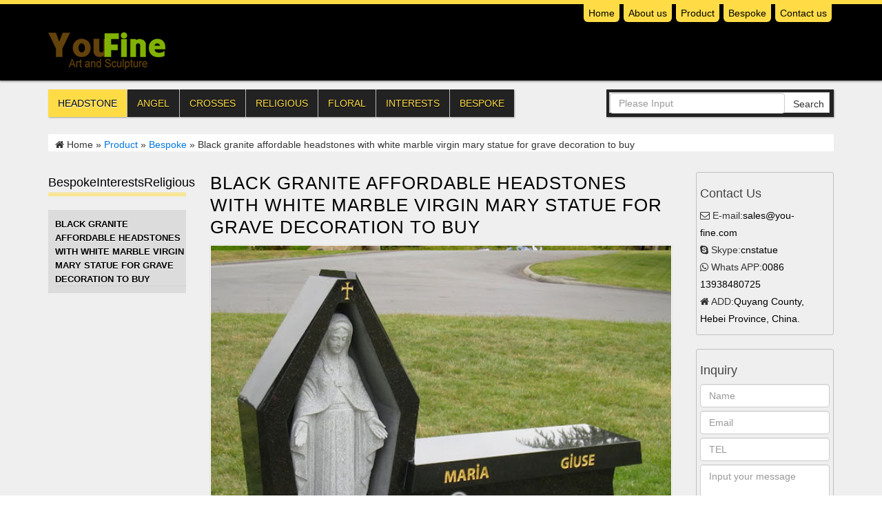

--- FILE ---
content_type: text/html; charset=UTF-8
request_url: https://www.headstonesdesigns.com/black-granite-affordable-headstones-with-white-marble-virgin-mary-statue-for-grave-decoration-to-buy.html
body_size: 5256
content:







<!DOCTYPE html>
<html lang="en-US">
<head>
<meta charset="utf-8">
<meta http-equiv="X-UA-Compatible" content="IE=edge">
<meta name="viewport" content="width=device-width, initial-scale=1">

<title>Black granite affordable headstones with white marble virgin mary statue for grave decoration to buy-headstones designs for sale</title>
<meta name="keywords" content="affordable headstones,Black granite affordable headstones,cemetery stones burial monuments,discount headstones,grave decoration,grave memorials,headstones with white marble virgin mary statue,monument stones,tombstone prices"/>

<link rel="shortcut icon" href="https://www.headstonesdesigns.com/favicon.ico" type="image/x-icon" />


	<link href="https://www.headstonesdesigns.com/wp-content/themes/yf/css/reset.css" rel="stylesheet" />
    <link href="https://www.headstonesdesigns.com/wp-content/themes/yf/css/bootstrap.min.css" rel="stylesheet">
    <link href="https://www.headstonesdesigns.com/wp-content/themes/yf/css/uikit.gradient.min.css" rel="stylesheet">
    <link rel="stylesheet" type="text/css" href="https://www.headstonesdesigns.com/wp-content/themes/yf/css/modal-box.min.css" />
    <link href="https://www.headstonesdesigns.com/wp-content/themes/yf/css/components/slideshow.css" rel="stylesheet">
    <link rel="stylesheet" href="https://www.headstonesdesigns.com/wp-content/themes/yf/css/font-awesome.min.css">
    <link rel="stylesheet" href="https://www.headstonesdesigns.com/wp-content/themes/yf/css/layout.css" media="all" />		




<link rel="shortcut icon" href="https://www.headstonesdesigns.com/favicon.ico"/>

<!--[if lt IE 9]>
      <script src="//cdn.bootcss.com/html5shiv/3.7.2/html5shiv.min.js"></script>
      <script src="//cdn.bootcss.com/respond.js/1.4.2/respond.min.js"></script>
    <![endif]-->
</head>
<body>
<section class="header-top">
  	<div class="container">
		
  		<div class="top-menu uk-hidden-small">
  			<ul class="pull-right list-unstyled">
  				<li><a href="/">Home</a></li>
				<li><a href="https://www.headstonesdesigns.com/about-us">About us </a></li>
  				<li><a href="https://www.headstonesdesigns.com/product"  >Product</a></li>
  				<li><a href="https://www.headstonesdesigns.com/product/bespoke-headstone"  >Bespoke</a></li>
                <li><a href="https://www.headstonesdesigns.com/contact-us">Contact us </a></li>
  			</ul>
  			<div class="clearfix"></div>
  		</div>
  		<div class="logo-c">
  		<div class="logo pull-left">
  			
  			<a href="/"><img src="https://www.headstonesdesigns.com/wp-content/themes/yf/images/logo.png"/></a>
  		</div>
  		<div class="tel-top pull-right">
  			
  		</div>
  		</div>
  	</div>
  </section> 
  
  
  
  <section class="menu">
		<div class="container">
			<div class="uk-grid">
			<div class="uk-width-medium-3-4">
		<nav>
			<ul class="uk-hidden-small">
				
				<li class="one"><a>Headstone</a></li>
				<li><a href="https://www.headstonesdesigns.com/product/angel-tombstone"  >Angel</a></li>
				<li><a href="https://www.headstonesdesigns.com/product/crosses-gravestone"  >Crosses</a></li>
				<li><a href="https://www.headstonesdesigns.com/product/religious-tombstone"  >Religious</a></li>
				<li><a href="https://www.headstonesdesigns.com/product/floral-tombstone"  >Floral</a></li>
				<li><a href="https://www.headstonesdesigns.com/product/interests"  >Interests</a></li>
				<li><a href="https://www.headstonesdesigns.com/product/bespoke-headstone"  >Bespoke</a></li>
                
				
                
				
				
				
                   
                  
			</ul>
			<a href="#offcanvas" class="uk-navbar-toggle uk-visible-small" data-uk-offcanvas=""></a>
			<div class="clear"></div>
		</nav>
		</div>
		<div class="uk-width-medium-1-4">
		<div class="search uk-hidden-small">
			<form action="/" method="get">
				<input  name="s" class="input-text form-control" type="text"   placeholder="Please Input" />
				<input name="sa" class="sub btn btn-default" type="submit" value="Search"/>
			</form>
		</div>
		</div>
		</div>
		
		</div>
	</section>
  
  
  	
	
	
	
	

     <meta name="description" content="<p>ITEM: MOK-356<br />
Details of Black granite affordable headstones with white marble virgin mary statue for grave decoration<br />
As a more than 30 years manufacturer of sculpture, You Fine Art put all our passion focus on stone carving sculpture, which is specialized in Angel Tombstone/Headstone for Graves, weeping Angel Tombstone, Affordable Headstones, Baby/Infant Headstone, Pet Headstones,etc. We could make your experience smooth and reassuring. </p>
">
<section class="loc">
 		<div class="container">
 			<div  class="location">
 				<div id="crumbs"> <i class="fa fa-home"></i>  Home &raquo; <a href="https://www.headstonesdesigns.com/product">Product</a> &raquo; <a href="https://www.headstonesdesigns.com/product/bespoke-headstone">Bespoke</a> &raquo; <span>Black granite affordable headstones with white marble virgin mary statue for grave decoration to buy</span></div> 			</div>
 		</div>
 	</section>
<section class="main">
 		<div class="container">
   <div class="main-c uk-grid">
   	<div class="left uk-width-medium-1-5 uk-hidden-small">
   		<h2><a href="#">BespokeInterestsReligious</a></h2>
   		<ul>
   			
      <li><a href="https://www.headstonesdesigns.com/black-granite-affordable-headstones-with-white-marble-virgin-mary-statue-for-grave-decoration-to-buy.html" title="Black granite affordable headstones with white marble virgin mary statue for grave decoration to buy" >Black granite affordable headstones with white marble virgin mary statue for grave decoration to buy</a></li>

   			
   		</ul>
   	</div>
   
   	<div class="center uk-width-medium-3-5 dsr-p">
   		<h1>Black granite affordable headstones with white marble virgin mary statue for grave decoration to buy</h1>
   		<img width="600" height="500" src="https://www.headstonesdesigns.com/wp-content/uploads/2017/11/Black-granite-affordable-headstones-with-white-marble-virgin-mary-statue-for-grave-decoraton-to-buy.jpg" class="attachment-post-thumbnail size-post-thumbnail wp-post-image" alt="Black granite affordable headstones with white marble virgin mary statue for grave decoration to buy" srcset="https://www.headstonesdesigns.com/wp-content/uploads/2017/11/Black-granite-affordable-headstones-with-white-marble-virgin-mary-statue-for-grave-decoraton-to-buy.jpg 600w, https://www.headstonesdesigns.com/wp-content/uploads/2017/11/Black-granite-affordable-headstones-with-white-marble-virgin-mary-statue-for-grave-decoraton-to-buy-300x250.jpg 300w" sizes="(max-width: 600px) 100vw, 600px" />   		<div class="dsr">
   			  <p><strong><b>ITEM: MOK-356</b></strong></p>
<p>Details of <strong><a href="http://www.headstonesdesigns.com/">Black granite affordable headstones with white marble virgin mary statue for grave decoration</a></strong></p>
<p>As a more than 30 years manufacturer of sculpture, You Fine Art put all our passion focus on stone carving sculpture, which is specialized in <strong><b>Angel Tombstone/Headstone for Graves,</b></strong><strong><b> weeping</b></strong><strong><b> Angel Tombston</b></strong><strong><b>e, </b></strong><strong><b>Affordable Headstones,</b></strong><strong><b> </b></strong><strong><b>Baby/Infant Headstone,</b></strong><strong><b> </b></strong><strong><b>Pet Headstones</b></strong>,etc. We could make your experience smooth and reassuring.</p>
<p>&nbsp;</p>
<p>As the “hometown of Sculpture”, You Fine owns personal clay mold studio with 39 professional clay mold master,42 practised top sales, 56 talented headmaster, manufacturer,QC team and oversea installation team.Under the leading of director cui, we have finished more than 5690 different stone carving sculpture in the past 30 years.</p>
<figure id="attachment_46" aria-describedby="caption-attachment-46" style="width: 800px" class="wp-caption alignnone"><img class="size-full wp-image-46" src="http://www.headstonesdesigns.com/wp-content/uploads/2017/11/angel-headstone-design-cross-tombstone-designs-and-gravestone-designs.jpg" alt="angel headstone design cross tombstone designs and gravestone designs" width="800" height="854" srcset="https://www.headstonesdesigns.com/wp-content/uploads/2017/11/angel-headstone-design-cross-tombstone-designs-and-gravestone-designs.jpg 800w, https://www.headstonesdesigns.com/wp-content/uploads/2017/11/angel-headstone-design-cross-tombstone-designs-and-gravestone-designs-281x300.jpg 281w, https://www.headstonesdesigns.com/wp-content/uploads/2017/11/angel-headstone-design-cross-tombstone-designs-and-gravestone-designs-768x820.jpg 768w" sizes="(max-width: 800px) 100vw, 800px" /><figcaption id="caption-attachment-46" class="wp-caption-text">angel headstone design cross tombstone designs and gravestone designs</figcaption></figure>
<p>Why choose <strong><a href="http://www.headstonesdesigns.com/">Black granite affordable headstones with white marble virgin mary statue for grave decoration</a></strong></p>
<ol>
<li>Select best natural stone material with superb quality.</li>
<li>Professional design team offer you customized design of tombstone.</li>
<li>Own more than 29 top stone carving masters,each master has focus on this area more than 30 years.</li>
<li>Free letting</li>
<li>Separate QC team focus on quality control and leading time.</li>
<li>Strong standard wooden crate package.</li>
<li>Buy full insurance for every sculpture, help client avoid risk.</li>
<li>Own professional installation team, could offer installation direction and oversea installation at any time.</li>
</ol>
<figure id="attachment_41" aria-describedby="caption-attachment-41" style="width: 800px" class="wp-caption alignnone"><img class="size-full wp-image-41" src="http://www.headstonesdesigns.com/wp-content/uploads/2017/11/headstone-designs-for-grave-on-sale-1.jpg" alt="headstone designs for grave on sale" width="800" height="854" srcset="https://www.headstonesdesigns.com/wp-content/uploads/2017/11/headstone-designs-for-grave-on-sale-1.jpg 800w, https://www.headstonesdesigns.com/wp-content/uploads/2017/11/headstone-designs-for-grave-on-sale-1-281x300.jpg 281w, https://www.headstonesdesigns.com/wp-content/uploads/2017/11/headstone-designs-for-grave-on-sale-1-768x820.jpg 768w" sizes="(max-width: 800px) 100vw, 800px" /><figcaption id="caption-attachment-41" class="wp-caption-text">headstone designs for grave on sale</figcaption></figure>
<p>To track <strong><a href="http://www.headstonesdesigns.com/">Black granite affordable headstones with white marble virgin mary statue for grave decoration</a></strong> progress,we will provide you photos at each important step in the process. Your final product will not be finished until you have approved it completely.</p>
<p>&nbsp;</p>
<p>If you want to know more about our product <strong><a href="http://www.headstonesdesigns.com/">Black granite affordable headstones with white marble virgin mary statue for grave decoration</a></strong></p>
<p>Please feel free to contact us and our sales agents in China, Europe, and US will serve you whenever and wherever you need us.</p>
<p>Our goal is to achieve win-win cooperation and do our best to serve you.</p>
     			 </div>

		<div class="inquiry-d">
	<form action="//www.cnstatue.com/data/post.php" method="post">
		<table width="100%"  cellpadding="0" cellspacing="0">
  <tr>
    <td width="10%">Name</td>
    <td width="89%"><input class="form-control" name="name" type="text"  /></td>
  </tr>
  <tr>
    <td>E-mail</td>
    <td><input class="form-control" name="email" type="text" /></td>
  </tr>
  
  
  <tr>
    <td>Message</td>
    <td><textarea class="form-control" name="message" ></textarea></td>
  </tr>
  <tr>
    <td></td>
    <td><input class="btn btn-primary" type="submit" name="button"  value="Submit" /></td>
  </tr>
</table>
	</form>
</div>
		
		

   	</div>
   	
   	
   	<div class="right uk-width-medium-1-5">

   		<div class="contact-s">

   			<h3> Contact Us</h3>

   			<li><i class="fa fa-envelope-o"></i> E-mail:<a href="mailto:sales@you-fine.com">sales@you-fine.com</a></li>

   			<li><i class="fa fa-skype"></i> Skype:<a href="#">cnstatue</a></li>

   			<li><i class="fa fa-whatsapp"></i> Whats APP:<a href="#">0086 13938480725</a></li>

   			<li><i class="fa fa-home"></i> ADD:<a href="#">Quyang County, Hebei Province, China.</a></li>

   		</div>				
         <div class="inquiry">   			
            <h3>Inquiry</h3>   			
            <form action="//www.cnstatue.com/data/post.php" method="post">   				
               <input type="text" name="name" class="form-control" placeholder="Name" />   				
               <input type="text" name="email" class="form-control" placeholder="Email">              
               <input type="text" name="tel" class="form-control" placeholder="TEL">   				
               <textarea name="message" class="form-control" placeholder="Input your message"></textarea>   				
               <input type="submit" name="submit" class="btn btn-primary pull-right" value="Submit" />   			
            </form>   			
            <div class="clearfix"></div>   		
         </div>				

   		<div class="news-s uk-hidden-small">

   			<h3>News</h3>

   			<ul class="uk-grid">

   				
 <li class="uk-width-medium-1-1">[20-07-22]<a href="https://www.headstonesdesigns.com/high-quality-hand-carved-marble-angel-headstone-design-for-sale.html" title="High-quality Hand Carved Marble Angel Headstone Design for Sale">High-quality Hand Carved Marble Angel Headstone Design for Sale</a></li>


 <li class="uk-width-medium-1-1">[20-07-17]<a href="https://www.headstonesdesigns.com/hot-selling-mabrle-headstones-from-you-fine.html" title="Hot Selling Mabrle Headstones from You Fine">Hot Selling Mabrle Headstones from You Fine</a></li>


 <li class="uk-width-medium-1-1">[19-06-8]<a href="https://www.headstonesdesigns.com/grieving-angel-statue-memorial-granite.html" title="grieving angel statue memorial granite">grieving angel statue memorial granite</a></li>


 <li class="uk-width-medium-1-1">[19-06-8]<a href="https://www.headstonesdesigns.com/angel-garden-figurines-custom-grave-markers.html" title="angel garden figurines custom grave markers">angel garden figurines custom grave markers</a></li>


 <li class="uk-width-medium-1-1">[19-06-8]<a href="https://www.headstonesdesigns.com/stone-angel-statue-marble-headstones-for-graves.html" title="stone angel statue marble headstones for graves">stone angel statue marble headstones for graves</a></li>


 <li class="uk-width-medium-1-1">[19-06-8]<a href="https://www.headstonesdesigns.com/mexico-city-angel-statue-headstone-markers.html" title="mexico city angel statue headstone markers">mexico city angel statue headstone markers</a></li>


 <li class="uk-width-medium-1-1">[19-06-8]<a href="https://www.headstonesdesigns.com/graveyard-angel-statues-gravestone-markers.html" title="graveyard angel statues gravestone markers">graveyard angel statues gravestone markers</a></li>


 <li class="uk-width-medium-1-1">[19-06-8]<a href="https://www.headstonesdesigns.com/angel-etchings-for-gravestones-stone-monuments.html" title="angel etchings for gravestones stone monuments">angel etchings for gravestones stone monuments</a></li>


   				

   			</ul>

   		</div>

   		

   	</div>   	
   	
   	
   	
   	</div>
   	</div>
   	</section>	

<div class="container">
	<div class="tag-single">
					<small><a href="https://www.headstonesdesigns.com/tag/affordable-headstones" rel="tag">affordable headstones</a></small> | <small><a href="https://www.headstonesdesigns.com/tag/black-granite-affordable-headstones" rel="tag">Black granite affordable headstones</a></small> | <small><a href="https://www.headstonesdesigns.com/tag/cemetery-stones-burial-monuments" rel="tag">cemetery stones burial monuments</a></small> | <small><a href="https://www.headstonesdesigns.com/tag/discount-headstones" rel="tag">discount headstones</a></small> | <small><a href="https://www.headstonesdesigns.com/tag/grave-decoration" rel="tag">grave decoration</a></small> | <small><a href="https://www.headstonesdesigns.com/tag/grave-memorials" rel="tag">grave memorials</a></small> | <small><a href="https://www.headstonesdesigns.com/tag/headstones-with-white-marble-virgin-mary-statue" rel="tag">headstones with white marble virgin mary statue</a></small> | <small><a href="https://www.headstonesdesigns.com/tag/monument-stones" rel="tag">monument stones</a></small> | <small><a href="https://www.headstonesdesigns.com/tag/tombstone-prices" rel="tag">tombstone prices</a></small>			</div>
</div>


 <section class="footer"> 
  	<div class="container"> 
  		<div class="row"> 
  			<div class="col-sm-3 fotlft"> 
  				<div id="proCateST_title">About Us</div>
	  				<p>
	  					<br />
<b>Warning</b>:  Use of undefined constant …… - assumed '……' (this will throw an Error in a future version of PHP) in <b>/www/wwwroot/www.headstonesdesigns.com/wp-content/themes/yf/footer.php</b> on line <b>16</b><br />
You Fine Art CO., Ltd. Is located in Quyang, Hebei Province, which is known as the <strong>hometown of detailed stone sculpture</strong> in China. Quyang have formed a chain of design, mold, production,detection, packing, shipping, installation with thousands years of development.

&nbsp;

……	  					
  			</div>
  			<div class="col-sm-4 fotlft">
  				<div id="proCateST_title">Products</div>
	  				<ul class="list-unstyled">
	  					 <li><a href="https://www.headstonesdesigns.com/product/angel-tombstone" title="Angel">Angel</a></li>              
                <li><a href="https://www.headstonesdesigns.com/product/crosses-gravestone" title="Crosses">Crosses</a></li>               
                <li><a href="https://www.headstonesdesigns.com/product/religious-tombstone" title="Religious">Religious</a></li>               
                <li><a href="https://www.headstonesdesigns.com/product/floral-tombstone" title="Floral">Floral</a></li>               
                <li><a href="https://www.headstonesdesigns.com/product/interests" title="Interests">Interests</a></li>               
                <li><a href="https://www.headstonesdesigns.com/product/bespoke-headstone" title="Bespoke">Bespoke</a></li>               
                <li><a href="https://www.headstonesdesigns.com/message" title="Message">Message</a></li>
                <li ><a href="https://www.headstonesdesigns.com/tag/cemetery-monuments" title=""></a></li>
                <li><a href="https://www.headstonesdesigns.com/tag/cheap-headstones" title=""></a></li>
                <li><a href="https://www.headstonesdesigns.com/tag/grave-markers" title=""></a></li>
                <li><a href="https://www.headstonesdesigns.com/tag/headstone-cost" title=""></a></li>
								
	  				</ul>
  			</div>  			
  			<div class="col-sm-5 fotrgt">
  				<div id="proCateST_title">Contact Us</div>
  				<div class="conInfoST_con">
  					<div class="col-sm-6 footer-contat-left">
  							<p><a href="mailto:sales@you-fine.com"><i class="icon-envelope"></i>E-mail : sales@you-fine.com</a></p>
  							<p><i class="icon-skype"></i> Skype : cnstatue</p>
  							<p><i class="icon-comment"></i>WhatsApp : 0086 13938480725</p>
  							<p><i class="icon-phone"></i>Tel: 0086 13938480725</p>
  							<p><i class="icon-home"></i>Add : Quyang County, Hebei Province, China.</p>
  					</div>
  					<div class="col-sm-6 footer-contat-right">
  						<img class="img-responsive" src="https://www.headstonesdesigns.com/wp-content/themes/yf/images/weixin.jpg">
  					</div>
  				</div>
  			</div>
  		</div>
  	</div>
  </section>
  <section class="Copyright">
  	<div class="container">
  		<p>Copyright @2017-2026 You Fine Art and Sculpture Co., LTD Privacy Policy All rights reserved.<a title="sitmap" href="/sitemap.xml" target="_blank">Sitemap</a>

</p>
  	</div>
  </section>
	<!-- footer end -->
	<div class="scrollTop">
			<i class="icon-chevron-up"></i>
	</div>

<div id="my-modal">
  <h2 class="text-center">Looking for headstone</h2>
  <p class="text-center">Please fill in the following form</p>
  <form action="//www.cnstatue.com/data/post.php" method="post">
      <input class="form-control" name="name" type="text" placeholder="Your Name*">
      <input class="form-control" name="email" type="text" placeholder="Your E-mail*">
      <input class="form-control" type="text" name="tel" placeholder="Tel/WhatsApp">
      <textarea class="form-control" name="message" placeholder="Input Your Inquiry"></textarea>
      <button name="submit" class="btn btn-primary">Submit</button>
  </form>
</div>

    
    <script src="https://www.headstonesdesigns.com/wp-content/themes/yf/js/jquery.min.js"></script>
    <script src="https://www.headstonesdesigns.com/wp-content/themes/yf/js/bootstrap.min.js"></script>
    <script src="https://www.headstonesdesigns.com/wp-content/themes/yf/js/uikit.min.js"></script>
    <script src="https://www.headstonesdesigns.com/wp-content/themes/yf/js/components/slideshow.js"></script>
    <script src="https://www.headstonesdesigns.com/wp-content/themes/yf/js/modal-box.min.js" type="text/javascript"></script>
    <script type="text/javascript">
      $(document).ready(function() {
          $("#my-modal").wgModal({
              triggerElement: '.open-modal',
              openDelay:5000,
          });
      });
    </script>
  <script>
	$(document).ready(function(){
		 if($(window).width()>768){
          $('ul.nav li.dropdown').hover(function() {
            $(this).find('.dropdown-menu').stop(true, true).slideDown();
          }, function() {
            $(this).find('.dropdown-menu').stop(true, true).slideUp();
          });  
      }
	})
 </script> 



        <div id="offcanvas" class="uk-offcanvas">
            <div class="uk-offcanvas-bar">
                <ul class="uk-nav uk-nav-offcanvas">
                    <li><a href="/">Home</a></li>
                    <li><a href="https://www.headstonesdesigns.com/about-us">About us </a></li>
                    <li><a href="https://www.headstonesdesigns.com/product/angel-tombstone"  >Angel</a></li>
                    <li><a href="https://www.headstonesdesigns.com/product/crosses-gravestone"  >Crosses</a></li>
                    <li><a href="https://www.headstonesdesigns.com/product/religious-tombstone"  >Religious</a></li>
                    <li><a href="https://www.headstonesdesigns.com/product/floral-tombstone"  >Floral</a></li>
                    <li><a href="https://www.headstonesdesigns.com/product/interests"  >Interests</a></li>
                    <li><a href="https://www.headstonesdesigns.com/product/bespoke-headstone"  >Bespoke</a></li>
                    <li><a href="https://www.headstonesdesigns.com/product/bespoke-headstone"  >Bespoke</a></li>
                    <li><a href="https://www.headstonesdesigns.com/contact-us">Contact us </a></li>
                    
                </ul>
            </div>
        </div>


<script language="javascript" src="https://drt.zoosnet.net/JS/LsJS.aspx?siteid=DRT10939320&float=1&lng=en"></script>
</body></html>


--- FILE ---
content_type: text/css
request_url: https://www.headstonesdesigns.com/wp-content/themes/yf/css/reset.css
body_size: 681
content:
body,div,dl,dt,dd,ul,ol,li,h1,h2,h3,h4,h5,h6,pre,code,form,fieldset,legend,input,button,textarea,p,blockquote,th,td { margin:0; padding:0; }
body { background:#fff; color:#555; font-size:14px; font-family:Arial, "times new roman", Helvetica, sans-serif; }
td,th,caption { font-size:14px; }
h1, h2, h3, h4, h5, h6 { font-weight:normal; font-size:100%; }
address, caption, cite, code, dfn, em, strong, th, var { font-style:normal; font-weight:normal;}
a { color:#555; text-decoration:none; }
a:hover { text-decoration:underline; }
img { border:none; }
ol,ul,li {  }
input, textarea, select, button { font:14px Verdana,Helvetica,Arial,sans-serif; }
table { border-collapse:collapse; }
html {overflow-y: scroll;} 

.clearfix:after {content: "."; display: block; height:0; clear:both; visibility: hidden;}
.clearfix { *zoom:1; }

--- FILE ---
content_type: text/css
request_url: https://www.headstonesdesigns.com/wp-content/themes/yf/css/layout.css
body_size: 2854
content:
*{ padding: 0px; margin: 0px;}
body{padding: 0px; margin: 0px; background: #efefef;}
a{ text-decoration: none;}
h1,h2,h3{ padding: 0px; margin: 0px;}
.header-top{width: 100%;
	
	position: absolute;
	background-color: black;
	
	border-top: 6px solid #ffdc46;
	left: 0px; top:0px;
	z-index: 1;
	-webkit-box-shadow: 0px 2px 2px rgba(50, 50, 50, 0.4);
-moz-box-shadow:    0px 2px 2px rgba(50, 50, 50, 0.4);
box-shadow:         0px 2px 2px rgba(50, 50, 50, 0.4);}

.header-top .top-menu li a{background-color:#ffdc46;
		color: black;
		text-decoration: none;
		border-bottom-left-radius: 6px;-moz-border-bottom-left-radius: 6px;-webkit-border-bottom-left-radius: 6px;
		border-bottom-right-radius: 6px;-moz-border-bottom-right-radius: 6px;-webkit-border-bottom-right-radius: 6px;
		display: block;
		padding: 3px 7px; margin: 0 3px;
		}
.header-top .logo{display: block;
	width: 233px;
	height: 70px;
	
 	
 	left: 0px; top:25px;}
.top-menu ul li { float: left;}
.menu .container{ position: relative; height: 170px;}
nav ul{
	margin: 0px;padding:0px;
	display: block;
	height: 40px;
	position: absolute;
	bottom: 0px;
	width: 770px;
}
nav ul li{list-style: none;
	float: left;
	position: relative;}
nav ul li a {color: #ffdc46;
	font-size: 14px;
	
	text-transform: uppercase;
	display: block;
	float: left;
	background-color: #222222;
	padding: 0px 14px;
	padding-top:10px;
	height: 40px;
	margin-right: 1px;
	text-shadow: 0px 1px 1px black;
	-webkit-box-shadow: 1px 1px 2px rgba(50, 50, 50, 0.4);
-moz-box-shadow:    1px 1px 2px rgba(50, 50, 50, 0.4);
box-shadow:         1px 1px 2px rgba(50, 50, 50, 0.4);}
nav ul li a:hover,nav ul li.one a{background-color: #ffdc46;
	color: black;
	text-decoration: none;
	text-shadow: 0px 1px 1px white;}
	
	
	
	nav ul li ul{ width:190%;display: none; top: 40px; position: absolute; z-index: 5;  background: #000;}
	nav ul li ul li{ display: block; float: none; width: 100%;border-top: 1px solid #5E5E5E;  text-align: center;  }
	nav ul li ul li a{ font-size: 12px; float: none;}

.menu .search{width: 330px;
	height: 40px;
	position: absolute; right: 15px; bottom: 0px;
	background-color: #222222;
	-webkit-box-shadow: 1px 1px 2px rgba(50, 50, 50, 0.4);
-moz-box-shadow:    1px 1px 2px rgba(50, 50, 50, 0.4);
box-shadow:         1px 1px 2px rgba(50, 50, 50, 0.4);}
.menu form{border: 1px solid #cacaca;
	background-color: white;
	width: 320px;
	height: 30px;
	position: relative;
	margin-top: 4px;margin-left: 4px;}
.search input.input-text{ width: 80%; height: 30px;}
.search input.sub{
	width: 20% !important;
	background: none;
	
	border:none;
	position: absolute; right: 0px;top:0px;
	}
.banner{ margin-top:30px;}	
.banner .container{ }
.banner .slide{position: relative;
	 
	margin-top: 15px;
	}
.banner img{ height: 350px; width: 1170px;}
.about { position: relative;}


.footer{width: 100%;
	background-color: #222222;
	
	border-bottom: 6px solid #ffdc46;
	border-top:2px solid white;
	-webkit-box-shadow: 0px -2px 2px rgba(50, 50, 50, 0.4);
-moz-box-shadow:    0px -2px 2px rgba(50, 50, 50, 0.4);
box-shadow:         0px -2px 2px rgba(50, 50, 50, 0.4);}
.footer{position: relative;}
.footer #social_footer{ }
  
  #social_footer a { display:block;
    float:left;
    
    margin:0 5px;
    padding: 5px;
    font-size: 22px;
    color: #f1e03d;
    }
    .footer .right-footer{float:right;}
    .footer .right-footer p.copyright{color: #ffdc46;
	text-transform: uppercase;
	font-size: 11px;
	border-bottom: 1px solid #ffdc46;
	margin-bottom: 5px;}
 .right-footer ul{text-align: right;
	list-style: none;
	margin: 0px;}
.right-footer ul li{ line-height: 20px;}	
.right-footer ul li a{color: #ffdc46;text-transform: uppercase; text-decoration: none;}
  .produst-idx01{ }  
  .contact-idx{ }
  
  .bor-idx ,.form-idx{border: 2px solid #ffdc46;}
  .form-idx{ margin-top:20px;padding:3px;}
  .form-idx table tr td{ padding:3px 3px;}
	  .form-idx table tr td input.form-control{ height:30px;}
  .contact-idx h3{}
  .contact-idx ol{ padding: 0 5px; line-height: 25px; font-size: 12px; font-weight: bold;}
   .contact-idx ol li a{ }
  .produst-idx .container{}  
  .produst-idx {margin-top: 20px;}
  .produst-idx01 ul li {  position:relative;}
  .produst-idx01 ul li .title-idx{  top: 0; left: 0; background: rgba(0,0,0,0.4);}
  .produst-idx01 ul li .title-idx:hover{ background: #000;}
  .title-idx{max-height:48px;overflow:hidden;}
   a:hover{ text-decoration:none;}
   .title-idx h3 {color: #ffdc46;
    font-size: 14px;
    text-transform: uppercase;    background-color: #222222; text-align:center;}
	a:hover .title-idx h3{background-color: #ffdc46;color: #222222;}
  .title-idx h2{ color: #fff; font-size: 18px; text-align: center; }
  .title-idx p{ display: none;}
  .produst-idx01 ul li .title-idx:hover h2{ display: none;}
  .produst-idx01 ul li .title-idx:hover p{ display: block; color: #fff; font-size: 16px; text-align: center; padding: 0 5px; margin-top: 25px;}
  .title-idx button{ position: absolute; bottom: 20px; left: 85px;text-transform: uppercase;}
  .title-idx button.btn-default{ padding: 5px 18px; background: no-repeat; color: #fff;}
    .produst-idx01 ul li img{ max-width:100%; height: auto;}
 .about .container{ }
.about-w p{ }
.about-w a{ display: block;  }
.about-w a img{ width: 100%;}

.loc .container{ }
.loc .location{overflow: hidden;
	background-color: white;
	padding:5px 10px;
	height: 25px;
	margin: 5px 0px;
	position: relative;
	margin-top: 25px;}
.loc .location a{}
.main .left{
	min-height: 100px;
	float: left;
	
	position: relative;}
	.main{ margin-top: 25px;}
	.main .container{ }
.main .left h2{font-size: 18px;
	 text-align: center;
	display: block;
	border:none;
	padding-bottom: 5px;
	background-image: url(../images/triple_line.png);
	background-repeat: repeat-x; background-position: bottom center; margin-bottom: 20px;}
.main .left h2 a{color: black; text-transform: 0px 1px 1px white;
	text-decoration: none;}
.main .left ul{list-style: none;margin: 0px;
	background-color: #dcdcdc;
	padding: 5px 0px;}
.main .left ul li{display: block;
	border-bottom: 1px solid #d0d0d0;
	
	display: block;
	margin: 5px 0 5px 10px;
	padding: 0px;}
.main .left ul li a{text-transform: uppercase;
	color: black; font-size: 13px;
	font-weight: bold;
	text-shadow: 0px 1px 1px white;}
.main .left ul li a:hover{color: #e31836;text-decoration: none;}
.main .center { }
.main .center h1{font-size: 26px;
	line-height: 28px;
	font-weight: 500;letter-spacing: 1px;
	line-height: 32px;
	text-transform: uppercase;
	margin: 0px 0px;
	color: #000;}
	.main .center img{margin: 10px 0px;
	width:100%;
	height:auto;
	display: block; 
	position: relative;
	border:1px solid white;
	-webkit-box-shadow: 0px 0px 1px rgba(50, 50, 50, 0.4);
-moz-box-shadow:    0px 0px 1px rgba(50, 50, 50, 0.4);
box-shadow:         0px 0px 1px rgba(50, 50, 50, 0.4);}
.main .center p{font-size: 14px; line-height: 16px;
	letter-spacing: 0.4px; margin: 0 0 10px;}
.main .center .produst-idx ul li{}
.main .center .produst-idx ul li img{ margin: 0; }
.main .center .produst-idx .produst-idx01{ width: 100%;}
.main .right{ }
.main .contact-s,.news-s,.right .inquiry{ border:1px solid #C0C0C0; border-radius: 3px; padding: 10px 5px;}
.main .contact-s h3,.news-s h3,.inquiry h3{margin: 8px 0;}
.main .contact-s li{ line-height: 25px; color: #333;}
.main .contact-s li a{color: #000;}
.main .right .news-s,.main .right .inquiry{ margin-top: 20px;}
.main .right .news-s ul li{ line-height: 25px; border-bottom: 1px dashed #ccc;}
.right .inquiry .form-control{ margin: 5px 0;}
.right .inquiry .btn-primary{ background: #000; border: none;}
.inquiry-d table tr td{padding: 3px 0; font-weight: bold;}
.tel-top h3{ font-size: 31px; color:#fff;}
.news-idx{ margin:20px 0 20px 0 ;}

.news-idx .container{ }
.news-idx ul{ }
.news-idx ul li span {float: right;}
.news-idx ul li a{color: #000;}
.dsr-p img{ }
.inquiry-d tr .btn-primary{ float: right;}
.list-news li{border-bottom: 1px dashed #ccc;}
.list-news li span{ color: #8C8C8C;}
.list-news li a{text-decoration: none;}

.list-news li h3{ color: #717171; font-size:22px; margin: 5px 0;}
.list-news li p{color: #888;}
.list-news li:hover h3{ color: #000;}




.pages { width:100%;
	text-align:center;
	padding-top:50px;
}
.pages a, .pages span, .pages input {
	display:inline-block;
*display:inline;
	zoom:1;
	height:25px;
	line-height:25px;
	vertical-align:top;
	margin:0 2px;
	font-size:12px;
	color:#333333;
	padding:0 10px;
}
.pages a, .pages input {
	border:1px solid #ddd;
	border-radius:4px;
	-moz-border-radius:4px;
	-webkit-border-radius:4px;
}
.pages a.now, .pages a:hover {
	color:#FFF;
	background:#FD6B01;
	border:1px solid #FD6B01;
}
.pages span {
	margin:0px;
}
.pages input {
	width:40px;
	text-align:center;
	padding:0px;
}
.pages .btn {
	cursor:pointer;
	background:#969696;
	border:1px solid #969696;
	color:#FFF;
	font-size:13px;
}
.yindao{ position: relative; z-index: 999; background: #fff; }

.dsr table{border:1px  solid #ccc; margin: 25px 0 }
.dsr table tr{ border-top: 1px solid #ccc; }
.dsr table tr td{border-right: 1px solid #ccc; text-align: center; padding: 3px 0}
.box001{margin: 3000px 0 0 0;}


ul.list li a{
    display: inline-block;
    width: 136px;
    height: 30px;
    text-align: center;
    background: #59a4a0 none repeat scroll 0% 0%;
    border-radius: 20px;
    color: #FFF;
    font-size: 18px;
    font-family: Tahoma;
    line-height: 30px;
margin: 0px 50px;
float:right;
}
ul.list li a:hover{border-radius:0px;transition-duration: 1s;background-color:#bef243}
ul.list li{list-style:none;width:100%;float:left;margin-bottom:10px}
ul.list li h2{font-size:18px;margin:5px;
line-height: 36px;
background: #efefef;
font-size: 18px;
border-top:3px solid #59a4a0;
}
ul.list li img{dislplay:block;float:left;max-height:200px;border-radius:5px;box-shadow:5px 5px 5px #ccc;
margin-right:10px;    border: 3px solid #59a4a0;}


.search_title{font-size: 16px; font-weight: bold;}
.search_title a{color: #000;}
.search_title span{ font-weight: normal; font-size: 14px; }
/*-----------------web for mobile------------------------*/
@media (max-width:776px ) {
	nav{ margin-top:100px; background:#222222;}
	.menu .container{height:140px;}
	
}
.uk-navbar-toggle{color: #fff;}

.clear{clear:both;}figure{ max-width:100%;}
.top6{position:absolute;}
.top6h2,.top6h3{font-size:16px; margin:0px; padding:0px;}
.dsr-p{ position:relative;}
.yindao{position:relative;z-index:999; margin-top:20px; background:#efefef;}
.idx-news li{overflow:hidden;}
.footer{color:#fff;}


/* ### dark ### */

.top7 ul.list li a {
	display: inline-block;
	width: 136px;
	height: 30px;
	text-align: center;
	background: #59a4a0 none repeat scroll 0% 0%;
	border-radius: 20px;
	color: #FFF;
	font-size: 18px;
	font-family: Tahoma;
	line-height: 30px;
	margin: 0px 50px;
	float: right;
}

.top7 ul.list li a:hover {
	border-radius: 0px;
	transition-duration: 1s;
	background-color: #bef243
}

.top7 ul.list li {
	list-style: none;
	width: 100%;
	float: left;
	margin-bottom: 2px
}

.top7 h3{
	font-size:8px;
	
	}
.top7 h2{
	font-size:6px;
	
	}

.top7 ul.list li h2 {
	font-size: 12px;
	margin: 5px;
	line-height: 2px;
	background: #efefef;

	border-top: 3px solid #59a4a0;
}

.top7 ul.list li img {
	dislplay: block;
	float: left;
	max-height: 200px;
	border-radius: 5px;
	box-shadow: 5px 5px 5px #ccc;
	margin-right: 10px;
	border: 3px solid #59a4a0;
}
.top7{  position: absolute;}
.detail figure{ max-width:100% !important;}
.detail img{ max-width:100%; height:auto;}
.bg-wg-modal .wg-modal{max-width: 800px;width: 90%;}
.bg-wg-modal .wg-modal input{margin-bottom: 10px;}
.bg-wg-modal .wg-modal textarea{margin-bottom: 10px;}


--- FILE ---
content_type: application/javascript
request_url: https://www.headstonesdesigns.com/wp-content/themes/yf/js/components/slideshow.js
body_size: 3946
content:
/*! UIkit 2.25.0 | http://www.getuikit.com | (c) 2014 YOOtheme | MIT License */
(function(addon) {

    var component;

    if (window.UIkit) {
        component = addon(UIkit);
    }

    if (typeof define == "function" && define.amd) {
        define("uikit-slideshow", ["uikit"], function() {
            return component || addon(UIkit);
        });
    }

})(function(UI) {

    "use strict";

    var Animations, playerId = 0;

    UI.component('slideshow', {

        defaults: {
            animation          : "fade",
            duration           : 500,
            height             : "auto",
            start              : 0,
            autoplay           : false,
            autoplayInterval   : 7000,
            videoautoplay      : true,
            videomute          : true,
            slices             : 15,
            pauseOnHover       : true,
            kenburns           : false,
            kenburnsanimations : [
                'uk-animation-middle-left',
                'uk-animation-top-right',
                'uk-animation-bottom-left',
                'uk-animation-top-center',
                '', // middle-center
                'uk-animation-bottom-right'
            ]
        },

        current  : false,
        interval : null,
        hovering : false,

        boot: function() {

            // init code
            UI.ready(function(context) {

                UI.$('[data-uk-slideshow]', context).each(function() {

                    var slideshow = UI.$(this);

                    if (!slideshow.data("slideshow")) {
                        UI.slideshow(slideshow, UI.Utils.options(slideshow.attr("data-uk-slideshow")));
                    }
                });
            });
        },

        init: function() {

            var $this = this, canvas, kbanimduration;

            this.container     = this.element.hasClass('uk-slideshow') ? this.element : UI.$(this.find('.uk-slideshow'));
            this.slides        = this.container.children();
            this.slidesCount   = this.slides.length;
            this.current       = this.options.start;
            this.animating     = false;
            this.triggers      = this.find('[data-uk-slideshow-item]');
            this.fixFullscreen = navigator.userAgent.match(/(iPad|iPhone|iPod)/g) && this.container.hasClass('uk-slideshow-fullscreen'); // viewport unit fix for height:100vh - should be fixed in iOS 8

            if (this.options.kenburns) {

                kbanimduration = this.options.kenburns === true ? '15s': this.options.kenburns;

                if (!String(kbanimduration).match(/(ms|s)$/)) {
                    kbanimduration += 'ms';
                }

                if (typeof(this.options.kenburnsanimations) == 'string') {
                    this.options.kenburnsanimations = this.options.kenburnsanimations.split(',');
                }
            }

            this.slides.each(function(index) {

                var slide = UI.$(this),
                    media = slide.children('img,video,iframe').eq(0);

                slide.data('media', media);
                slide.data('sizer', media);

                if (media.length) {

                    var placeholder;

                    switch(media[0].nodeName) {
                        case 'IMG':

                            var cover = UI.$('<div class="uk-cover-background uk-position-cover"></div>').css({'background-image':'url('+ media.attr('src') + ')'});

                            if (media.attr('width') && media.attr('height')) {
                                placeholder = UI.$('<canvas></canvas>').attr({width:media.attr('width'), height:media.attr('height')});
                                media.replaceWith(placeholder);
                                media = placeholder;
                                placeholder = undefined;
                            }

                            media.css({width: '100%',height: 'auto', opacity:0});
                            slide.prepend(cover).data('cover', cover);
                            break;

                        case 'IFRAME':

                            var src = media[0].src, iframeId = 'sw-'+(++playerId);

                            media
                                .attr('src', '').on('load', function(){

                                    if (index !== $this.current || (index == $this.current && !$this.options.videoautoplay)) {
                                        $this.pausemedia(media);
                                    }

                                    if ($this.options.videomute) {

                                        $this.mutemedia(media);

                                        var inv = setInterval((function(ic) {
                                            return function() {
                                                $this.mutemedia(media);
                                                if (++ic >= 4) clearInterval(inv);
                                            }
                                        })(0), 250);
                                    }

                                })
                                .data('slideshow', $this)  // add self-reference for the vimeo-ready listener
                                .attr('data-player-id', iframeId)  // add frameId for the vimeo-ready listener
                                .attr('src', [src, (src.indexOf('?') > -1 ? '&':'?'), 'enablejsapi=1&api=1&player_id='+iframeId].join(''))
                                .addClass('uk-position-absolute');

                            // disable pointer events
                            if(!UI.support.touch) media.css('pointer-events', 'none');

                            placeholder = true;

                            if (UI.cover) {
                                UI.cover(media);
                                media.attr('data-uk-cover', '{}');
                            }

                            break;

                        case 'VIDEO':
                            media.addClass('uk-cover-object uk-position-absolute');
                            placeholder = true;

                            if ($this.options.videomute) $this.mutemedia(media);
                    }

                    if (placeholder) {

                        canvas  = UI.$('<canvas></canvas>').attr({'width': media[0].width, 'height': media[0].height});
                        var img = UI.$('<img style="width:100%;height:auto;">').attr('src', canvas[0].toDataURL());

                        slide.prepend(img);
                        slide.data('sizer', img);
                    }

                } else {
                    slide.data('sizer', slide);
                }

                if ($this.hasKenBurns(slide)) {

                    slide.data('cover').css({
                        '-webkit-animation-duration': kbanimduration,
                        'animation-duration': kbanimduration
                    });
                }
            });

            this.on("click.uk.slideshow", '[data-uk-slideshow-item]', function(e) {

                e.preventDefault();

                var slide = UI.$(this).attr('data-uk-slideshow-item');

                if ($this.current == slide) return;

                switch(slide) {
                    case 'next':
                    case 'previous':
                        $this[slide=='next' ? 'next':'previous']();
                        break;
                    default:
                        $this.show(parseInt(slide, 10));
                }

                $this.stop();
            });

            // Set start slide
            this.slides.attr('aria-hidden', 'true').eq(this.current).addClass('uk-active').attr('aria-hidden', 'false');
            this.triggers.filter('[data-uk-slideshow-item="'+this.current+'"]').addClass('uk-active');

            UI.$win.on("resize load", UI.Utils.debounce(function() {
                $this.resize();

                if ($this.fixFullscreen) {
                    $this.container.css('height', window.innerHeight);
                    $this.slides.css('height', window.innerHeight);
                }
            }, 100));

            // chrome image load fix
            setTimeout(function(){
                $this.resize();
            }, 80);

            // Set autoplay
            if (this.options.autoplay) {
                this.start();
            }

            if (this.options.videoautoplay && this.slides.eq(this.current).data('media')) {
                this.playmedia(this.slides.eq(this.current).data('media'));
            }

            if (this.options.kenburns) {
                this.applyKenBurns(this.slides.eq(this.current));
            }

            this.container.on({
                mouseenter: function() { if ($this.options.pauseOnHover) $this.hovering = true;  },
                mouseleave: function() { $this.hovering = false; }
            });

            this.on('swipeRight swipeLeft', function(e) {
                $this[e.type=='swipeLeft' ? 'next' : 'previous']();
            });

            this.on('display.uk.check', function(){
                if ($this.element.is(":visible")) {

                    $this.resize();

                    if ($this.fixFullscreen) {
                        $this.container.css('height', window.innerHeight);
                        $this.slides.css('height', window.innerHeight);
                    }
                }
            });
        },


        resize: function() {

            if (this.container.hasClass('uk-slideshow-fullscreen')) return;

            var height = this.options.height;

            if (this.options.height === 'auto') {

                height = 0;

                this.slides.css('height', '').each(function() {
                    height = Math.max(height, UI.$(this).height());
                });
            }

            this.container.css('height', height);
            this.slides.css('height', height);
        },

        show: function(index, direction) {

            if (this.animating || this.current == index) return;

            this.animating = true;

            var $this        = this,
                current      = this.slides.eq(this.current),
                next         = this.slides.eq(index),
                dir          = direction ? direction : this.current < index ? 1 : -1,
                currentmedia = current.data('media'),
                animation    = Animations[this.options.animation] ? this.options.animation : 'fade',
                nextmedia    = next.data('media'),
                finalize     = function() {

                    if (!$this.animating) return;

                    if (currentmedia && currentmedia.is('video,iframe')) {
                        $this.pausemedia(currentmedia);
                    }

                    if (nextmedia && nextmedia.is('video,iframe')) {
                        $this.playmedia(nextmedia);
                    }

                    next.addClass("uk-active").attr('aria-hidden', 'false');
                    current.removeClass("uk-active").attr('aria-hidden', 'true');

                    $this.animating = false;
                    $this.current   = index;

                    UI.Utils.checkDisplay(next, '[class*="uk-animation-"]:not(.uk-cover-background.uk-position-cover)');

                    $this.trigger('show.uk.slideshow', [next, current, $this]);
                };

            $this.applyKenBurns(next);

            // animation fallback
            if (!UI.support.animation) {
                animation = 'none';
            }

            current = UI.$(current);
            next    = UI.$(next);

            $this.trigger('beforeshow.uk.slideshow', [next, current, $this]);

            Animations[animation].apply(this, [current, next, dir]).then(finalize);

            $this.triggers.removeClass('uk-active');
            $this.triggers.filter('[data-uk-slideshow-item="'+index+'"]').addClass('uk-active');
        },

        applyKenBurns: function(slide) {

            if (!this.hasKenBurns(slide)) {
                return;
            }

            var animations = this.options.kenburnsanimations,
                index      = this.kbindex || 0;


            slide.data('cover').attr('class', 'uk-cover-background uk-position-cover').width();
            slide.data('cover').addClass(['uk-animation-scale', 'uk-animation-reverse', animations[index].trim()].join(' '));

            this.kbindex = animations[index + 1] ? (index+1):0;
        },

        hasKenBurns: function(slide) {
            return (this.options.kenburns && slide.data('cover'));
        },

        next: function() {
            this.show(this.slides[this.current + 1] ? (this.current + 1) : 0, 1);
        },

        previous: function() {
            this.show(this.slides[this.current - 1] ? (this.current - 1) : (this.slides.length - 1), -1);
        },

        start: function() {

            this.stop();

            var $this = this;

            this.interval = setInterval(function() {
                if (!$this.hovering) $this.next();
            }, this.options.autoplayInterval);

        },

        stop: function() {
            if (this.interval) clearInterval(this.interval);
        },

        playmedia: function(media) {

            if (!(media && media[0])) return;

            switch(media[0].nodeName) {
                case 'VIDEO':

                    if (!this.options.videomute) {
                        media[0].muted = false;
                    }

                    media[0].play();
                    break;
                case 'IFRAME':

                    if (!this.options.videomute) {
                        media[0].contentWindow.postMessage('{ "event": "command", "func": "unmute", "method":"setVolume", "value":1}', '*');
                    }

                    media[0].contentWindow.postMessage('{ "event": "command", "func": "playVideo", "method":"play"}', '*');
                    break;
            }
        },

        pausemedia: function(media) {

            switch(media[0].nodeName) {
                case 'VIDEO':
                    media[0].pause();
                    break;
                case 'IFRAME':
                    media[0].contentWindow.postMessage('{ "event": "command", "func": "pauseVideo", "method":"pause"}', '*');
                    break;
            }
        },

        mutemedia: function(media) {

            switch(media[0].nodeName) {
                case 'VIDEO':
                    media[0].muted = true;
                    break;
                case 'IFRAME':
                    media[0].contentWindow.postMessage('{ "event": "command", "func": "mute", "method":"setVolume", "value":0}', '*');
                    break;
            }
        }
    });

    Animations = {

        'none': function() {

            var d = UI.$.Deferred();
            d.resolve();
            return d.promise();
        },

        'scroll': function(current, next, dir) {

            var d = UI.$.Deferred();

            current.css('animation-duration', this.options.duration+'ms');
            next.css('animation-duration', this.options.duration+'ms');

            next.css('opacity', 1).one(UI.support.animation.end, function() {

                current.removeClass(dir == -1 ? 'uk-slideshow-scroll-backward-out' : 'uk-slideshow-scroll-forward-out');
                next.css('opacity', '').removeClass(dir == -1 ? 'uk-slideshow-scroll-backward-in' : 'uk-slideshow-scroll-forward-in');
                d.resolve();

            }.bind(this));

            current.addClass(dir == -1 ? 'uk-slideshow-scroll-backward-out' : 'uk-slideshow-scroll-forward-out');
            next.addClass(dir == -1 ? 'uk-slideshow-scroll-backward-in' : 'uk-slideshow-scroll-forward-in');
            next.width(); // force redraw

            return d.promise();
        },

        'swipe': function(current, next, dir) {

            var d = UI.$.Deferred();

            current.css('animation-duration', this.options.duration+'ms');
            next.css('animation-duration', this.options.duration+'ms');

            next.css('opacity', 1).one(UI.support.animation.end, function() {

                current.removeClass(dir === -1 ? 'uk-slideshow-swipe-backward-out' : 'uk-slideshow-swipe-forward-out');
                next.css('opacity', '').removeClass(dir === -1 ? 'uk-slideshow-swipe-backward-in' : 'uk-slideshow-swipe-forward-in');
                d.resolve();

            }.bind(this));

            current.addClass(dir == -1 ? 'uk-slideshow-swipe-backward-out' : 'uk-slideshow-swipe-forward-out');
            next.addClass(dir == -1 ? 'uk-slideshow-swipe-backward-in' : 'uk-slideshow-swipe-forward-in');
            next.width(); // force redraw

            return d.promise();
        },

        'scale': function(current, next, dir) {

            var d = UI.$.Deferred();

            current.css('animation-duration', this.options.duration+'ms');
            next.css('animation-duration', this.options.duration+'ms');

            next.css('opacity', 1);

            current.one(UI.support.animation.end, function() {

                current.removeClass('uk-slideshow-scale-out');
                next.css('opacity', '');
                d.resolve();

            }.bind(this));

            current.addClass('uk-slideshow-scale-out');
            current.width(); // force redraw

            return d.promise();
        },

        'fade': function(current, next, dir) {

            var d = UI.$.Deferred();

            current.css('animation-duration', this.options.duration+'ms');
            next.css('animation-duration', this.options.duration+'ms');

            next.css('opacity', 1);

            // for plain text content slides - looks smoother
            if (!(next.data('cover') || next.data('placeholder'))) {

                next.css('opacity', 1).one(UI.support.animation.end, function() {
                    next.removeClass('uk-slideshow-fade-in');
                }).addClass('uk-slideshow-fade-in');
            }

            current.one(UI.support.animation.end, function() {

                current.removeClass('uk-slideshow-fade-out');
                next.css('opacity', '');
                d.resolve();

            }.bind(this));

            current.addClass('uk-slideshow-fade-out');
            current.width(); // force redraw

            return d.promise();
        }
    };

    UI.slideshow.animations = Animations;

    // Listen for messages from the vimeo player
    window.addEventListener('message', function onMessageReceived(e) {

        var data = e.data, iframe;

        if (typeof(data) == 'string') {

            try {
                data = JSON.parse(data);
            } catch(err) {
                data = {};
            }
        }

        if (e.origin && e.origin.indexOf('vimeo') > -1 && data.event == 'ready' && data.player_id) {
            iframe = UI.$('[data-player-id="'+ data.player_id+'"]');

            if (iframe.length) {
                iframe.data('slideshow').mutemedia(iframe);
            }
        }
    }, false);

});
